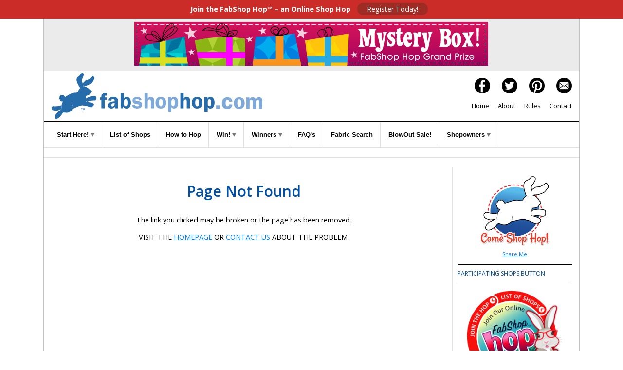

--- FILE ---
content_type: text/css
request_url: https://www.fabshophop.com/css/accordian-menu-styles.css
body_size: 3660
content:
#cssmenu,
#cssmenu ul,
#cssmenu ul li,
#cssmenu ul li a {
	margin: 0;
	padding: 0;
	border: 0;
	list-style: none;
	line-height: 1em;
	display: block;
	position: relative;
	-webkit-box-sizing: border-box;
	-moz-box-sizing: border-box;
	box-sizing: border-box;
}
#cssmenu {
	font-family: 'Roboto', sans-serif;
	color: #000000;
	font-style: normal;
	font-weight: 400;
	margin-bottom: 25px;
}
#cssmenu ul ul {
  display: none;
}
.align-right {
  float: right;
}
#cssmenu > ul > li > a {
	padding: 15px 20px;
	border-left: 1px solid #e1e1e1;
	border-right: 1px solid #e1e1e1;
	border-top: 1px solid #e1e1e1;
	cursor: pointer;
	z-index: 2;
	font-size: 14px;
	text-decoration: none;
	color: #000000;
	text-shadow: 0 1px 1px rgba(0, 0, 0, 0.35);
	background: #ffffff;
	box-shadow: inset 0 1px 0 rgba(255, 255, 255, 0.15);
	font-weight: 400;
}
#cssmenu > ul > li > a:hover{
	background-color: #eeeeee;
}

#cssmenu > ul > li > a:hover,
#cssmenu > ul > li.active > a,
#cssmenu > ul > li.open > a {
}
#cssmenu > ul > li.open > a {
  box-shadow: inset 0 1px 0 rgba(255, 255, 255, 0.15), 0 1px 1px rgba(0, 0, 0, 0.15);
  border-bottom: 1px solid #000000;
}
#cssmenu > ul > li:last-child > a,
#cssmenu > ul > li.last > a {
  border-bottom: 1px solid #e1e1e1;
}
.holder {
  width: 0;
  height: 0;
  position: absolute;
  top: 0;
  right: 0;
}
.holder::after,
.holder::before {
  display: block;
  position: absolute;
  content: "";
  width: 6px;
  height: 6px;
  right: 20px;
  z-index: 10;
  -webkit-transform: rotate(-135deg);
  -moz-transform: rotate(-135deg);
  -ms-transform: rotate(-135deg);
  -o-transform: rotate(-135deg);
  transform: rotate(-135deg);
}
.holder::after {
  top: 17px;
  border-top: 2px solid #ffffff;
  border-left: 2px solid #ffffff;
}
#cssmenu > ul > li > a:hover > span::after,
#cssmenu > ul > li.active > a > span::after,
#cssmenu > ul > li.open > a > span::after {
  border-color: #c2c2c2;
}
.holder::before {
  top: 18px;
  border-top: 2px solid;
  border-left: 2px solid;
  border-top-color: inherit;
  border-left-color: inherit;
}
#cssmenu ul ul li a {
  cursor: pointer;
  border-bottom: 1px solid #ffffff;
  border-left: 1px solid #c2c2c2;
  border-right: 1px solid #c2c2c2;
  padding: 10px 30px;
  z-index: 1;
  text-decoration: none;
  font-size: 13px;
  color: #000000;
  background: #ffffff;
  box-shadow: inset 0 1px 0 rgba(255, 255, 255, 0.1);
}
#cssmenu ul ul li:hover > a,
#cssmenu ul ul li.open > a,
#cssmenu ul ul li.active > a {
  background: #e1e1e1;
  color: #000000;
}
#cssmenu ul ul li:first-child > a {
  box-shadow: none;
}
#cssmenu ul ul ul li:first-child > a {
  box-shadow: inset 0 1px 0 rgba(255, 255, 255, 0.1);
}
#cssmenu ul ul ul li a {
  padding-left: 40px;
  background-color: #F6F6F6;
}
#cssmenu > ul > li > ul > li:last-child > a,
#cssmenu > ul > li > ul > li.last > a {
  border-bottom: 2px solid #2a82e2;
}
#cssmenu > ul > li > ul > li.open:last-child > a,
#cssmenu > ul > li > ul > li.last.open > a {
  border-bottom: 1px solid #000000;
}
#cssmenu > ul > li > ul > li.open:last-child > ul > li:last-child > a {
/*  border-bottom: 0;*/
  border-bottom: 1px solid #000000;
}
#cssmenu ul ul li.has-sub > a::after {
  display: block;
  position: absolute;
  content: "";
  width: 5px;
  height: 5px;
  right: 20px;
  z-index: 10;
  top: 11.5px;
  border-top: 2px solid #ffffff;
  border-left: 2px solid #ffffff;
  -webkit-transform: rotate(-135deg);
  -moz-transform: rotate(-135deg);
  -ms-transform: rotate(-135deg);
  -o-transform: rotate(-135deg);
  transform: rotate(-135deg);
}
#cssmenu ul ul li.active > a::after,
#cssmenu ul ul li.open > a::after,
#cssmenu ul ul li > a:hover::after {
  border-color: #ffffff;
}
